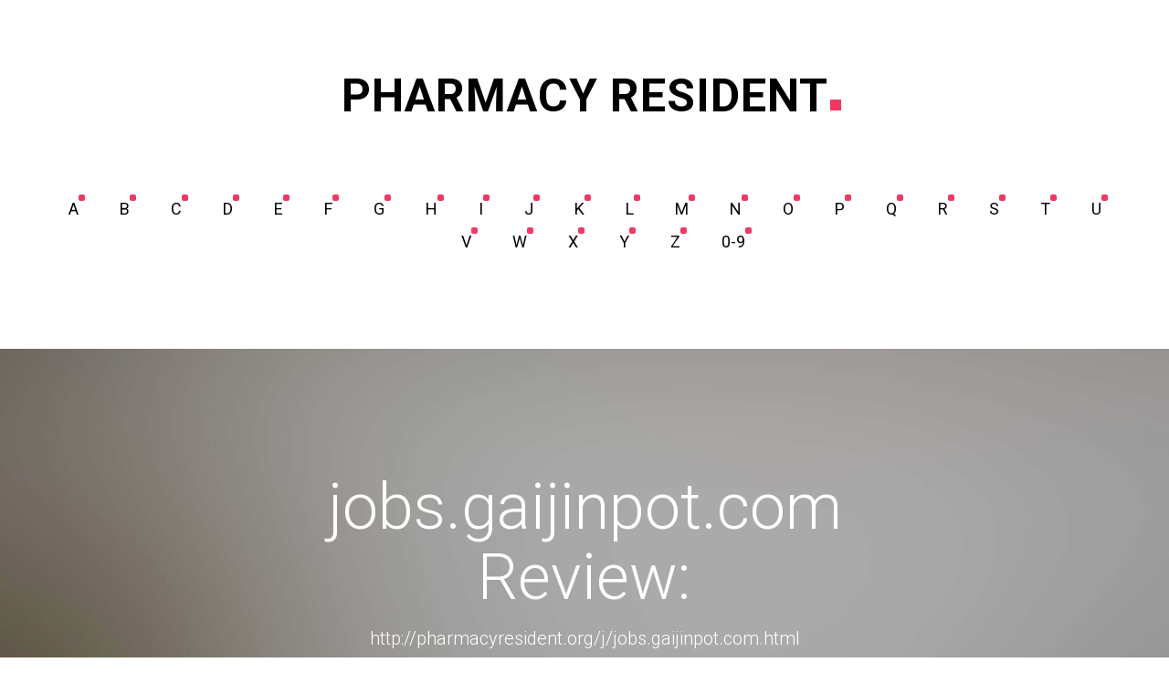

--- FILE ---
content_type: text/html; charset=UTF-8
request_url: http://pharmacyresident.org/j/jobs.gaijinpot.com.html
body_size: 4825
content:
<!DOCTYPE html>
<!--[if lt IE 7]>      <html class="no-js lt-ie9 lt-ie8 lt-ie7"> <![endif]-->
<!--[if IE 7]>         <html class="no-js lt-ie9 lt-ie8"> <![endif]-->
<!--[if IE 8]>         <html class="no-js lt-ie9"> <![endif]-->
<!--[if gt IE 8]><!--> <html class="no-js"> <!--<![endif]-->
<head>
<meta http-equiv="content-type" content="text/html; charset=utf-8" />
<title>GaijinPot Jobs</title>
<meta name="description" content="Jobs in Japan. Find work in Japan for English speakers. English teaching jobs in Japan, IT jobs in Japan, finance jobs in Japan and more!" />
<link rel="canonical" href="http://pharmacyresident.org/j/jobs.gaijinpot.com.html">
<base  href="http://pharmacyresident.org/">
<meta http-equiv="X-UA-Compatible" content="IE=edge">
<meta name="viewport" content="width=device-width, initial-scale=1">
<link rel="shortcut icon" href="favicon.ico">
	<link href='https://fonts.googleapis.com/css?family=Roboto:400,100,300,700' rel='stylesheet' type='text/css'>
	<!-- Animate.css -->
	<link rel="stylesheet" href="css/animate.css">
	<!-- Icomoon Icon Fonts-->
	<link rel="stylesheet" href="css/icomoon.css">
	<!-- Bootstrap  -->
	<link rel="stylesheet" href="css/bootstrap.css">

	<link rel="stylesheet" href="css/style.css">


	<!-- Modernizr JS -->
	<script src="js/modernizr-2.6.2.min.js"></script>
	<!-- FOR IE9 below -->
	<!--[if lt IE 9]>
	<script src="js/respond.min.js"></script>
	<![endif]-->

	</head>
	<body>
	<header>
		<div class="container text-center">
			<div class="fh5co-navbar-brand">
				<a class="fh5co-logo" href="/">Pharmacy Resident</a>
			</div>
			<nav id="fh5co-main-nav" role="navigation">
				<ul>
<li><a class="active" href="/a/" title="A Pharmacy Resident">A</a></li>
<li><a class="active" href="/b/" title="B Pharmacy Resident">B</a></li>
<li><a class="active" href="/c/" title="C Pharmacy Resident">C</a></li>
<li><a class="active" href="/d/" title="D Pharmacy Resident">D</a></li>
<li><a class="active" href="/e/" title="E Pharmacy Resident">E</a></li>
<li><a class="active" href="/f/" title="F Pharmacy Resident">F</a></li>
<li><a class="active" href="/g/" title="G Pharmacy Resident">G</a></li>
<li><a class="active" href="/h/" title="H Pharmacy Resident">H</a></li>
<li><a class="active" href="/i/" title="I Pharmacy Resident">I</a></li>
<li><a class="active" href="/j/" title="J Pharmacy Resident">J</a></li>
<li><a class="active" href="/k/" title="K Pharmacy Resident">K</a></li>
<li><a class="active" href="/l/" title="L Pharmacy Resident">L</a></li>
<li><a class="active" href="/m/" title="M Pharmacy Resident">M</a></li>
<li><a class="active" href="/n/" title="N Pharmacy Resident">N</a></li>
<li><a class="active" href="/o/" title="O Pharmacy Resident">O</a></li>
<li><a class="active" href="/p/" title="P Pharmacy Resident">P</a></li>
<li><a class="active" href="/q/" title="Q Pharmacy Resident">Q</a></li>
<li><a class="active" href="/r/" title="R Pharmacy Resident">R</a></li>
<li><a class="active" href="/s/" title="S Pharmacy Resident">S</a></li>
<li><a class="active" href="/t/" title="T Pharmacy Resident">T</a></li>
<li><a class="active" href="/u/" title="U Pharmacy Resident">U</a></li>
<li><a class="active" href="/v/" title="V Pharmacy Resident">V</a></li>
<li><a class="active" href="/w/" title="W Pharmacy Resident">W</a></li>
<li><a class="active" href="/x/" title="X Pharmacy Resident">X</a></li>
<li><a class="active" href="/y/" title="Y Pharmacy Resident">Y</a></li>
<li><a class="active" href="/z/" title="Z Pharmacy Resident">Z</a></li>
<li><a class="active" href="/0/" title="0-9 Pharmacy Resident">0-9</a></li>
				</ul>
			</nav>
		</div>
	</header>
	
	<div class="fh5co-parallax" style="background-image: url(images/hero-1.jpg);" data-stellar-background-ratio="0.5">
		<div class="overlay"></div>
		<div class="container">
			<div class="row">
				<div class="col-md-8 col-md-offset-2 col-sm-12 col-sm-offset-0 col-xs-12 col-xs-offset-0 text-center fh5co-table">
					<div class="fh5co-intro fh5co-table-cell">
						<h1 class="text-center">jobs.gaijinpot.com Review:</h1>
						<p>http://pharmacyresident.org/j/jobs.gaijinpot.com.html</p>
					</div>
				</div>
			</div>
		</div>
	</div><!-- end: fh5co-parallax -->
	<div id="fh5co-services-section">
		<div class="container">
<p>L’azithromycine, commercialisée sous le nom de Zithromax, est un antibiotique macrolide dérivé de l’érythromycine mais doté d’une demi-vie plus longue et d’une meilleure tolérance digestive. Son mécanisme repose sur l’inhibition de la sous-unité 50S ribosomale, bloquant la translocation peptidique et interrompant la synthèse des protéines essentielles. Sa pharmacocinétique est caractérisée par une absorption digestive rapide, une distribution intracellulaire élevée et une élimination biliaire prédominante, ce qui prolonge son activité même après la fin du traitement. Dans la littérature clinique, l’efficacité de l’azithromycine est confirmée dans les infections respiratoires basses, les infections à Chlamydia trachomatis et certaines pathologies ORL. Les sources spécialisées indiquent également que <a href="https://maisonmedicaledelamorlaye.fr/antibiotiques/zithromax/">zithromax prix</a> est mentionné dans le cadre d’un usage rationnel, avec une vigilance accrue concernant les interactions avec les antiarythmiques et le risque d’allongement de l’intervalle QT.</p>
<p>
<b>GaijinPot Jobs</b> - Jobs in Japan. Find work in Japan for English speakers. English teaching jobs in Japan, IT jobs in Japan, finance jobs in Japan and more!
<p><img class="pharmacyresident" src="/images/big/jobs.gaijinpot.com.jpg">
<hr><p>Country: 23.253.94.118, North America, US
<p>City: -98.3987 Texas, United States
<div class="article"><p><li><b>JEWELL</b> - Vivo Per Lei Facial Peeling<p>This is the most amazing product I have used as a facial peel and I have used a lot.  I would recommend it to anyone young or old.  I am 63 years old and my skin is thinning so I try to be real careful about products that claim to be gental on your skin but this one is awesome.
<p><li><b>Catina Wiebe</b> - NOT LACTOSE FREE.<p>It says on the label that it has milk in it. Milk is milk... it gave our child runny stools and gas. He is a picky eater, so we started him on this, thinking that it would be ok. After a few months, he developed an intolerance for it. When reading the label it said it had dairy. So be cautious. and find an alternative.
<p><li><b>Amazon Customer</b> - Works just like my old version nice when a company improves their ...<p>Works just like my old version nice when a company improves their product without changing how to use it.
<p><li><b>Patrick McClanahan</b> - This stroller took a chunk out of my arm and fails in every respect!<p>This stroller took a chunk out of my arm! I now have a 1 inch scar on my arm from where the stroller frame pinched a section of flesh from my forearm when I was trying to get it snapped into place and unfolded out of my car. Nothing like trying to wrangle your baby out of the car and into a stroller when you're bleeding and injured in a parking lot. Good times! Additionally- This stroller looks &#34;agile&#34; but the wide wheel base on the front wheel actually causes this stroller to jam and not turn easily/ randomly lock up on smooth flat sidewalks. There is also a arched piece of metal that makes up part of the frame that supports the black storage bag underneath and the arch comes up so high that trying to even wedge in a small purse underneath is hard to do- (forget trying to get your diaper bag underneath). This stroller does have a zipping storage bag that hangs under the handle bar, but it is only held in by a narrow band of velcro and not only would it not support much weight, but you wouldn't want to risk putting anything close to a diaper bag weight inside- it would risk tipping or the velcro bag falling off. The handle for this stroller also is small and curved in a way that makes it painful to ever push this with one hand; it hurts your wrists. I have an 8 month old baby and I also felt bad for him in this stroller; the genius who designed it doesn't seem to care about the baby's comfort; there's a black hard plastic piece on their seat back that holds the shoulder harness in place and it hits the baby right in the shoulder blade area- it has a black fabric cover that hides it from view but the fabric is thin and the plastic is hard and uncomfortable- I have no idea why they don't have a padded back on the seat- it's a terrible design. I've never seen another stroller with a hard plastic square that hits the baby's back like this one has. We didn't know about it as we ordered it here on amazon and couldn't feel the seat beforehand. I have no idea why this stroller has so many good reviews! After this experience we went to brick and mortar shops to see what the strollers were like first.
<p><li><b>Amazon Customer</b> - This product works.<p>A friend recommended this product to me...several times before I tried it.  I'd had a runny nose before starting it.  Less than 3 days later I felt great.  This is going to be a repeat buy for me.
<p><li><b>Jim Andrews</b> - Weak Explanations and Fails to Challenge Even the Average High School Student<p>As a long time mathematics teacher I know this book very well. I don't think the material is presented or explained in a way that is especially helpful for young people. When I help students I have to constantly reintroduce the topic and/or try to stay ahead of the student's class. Beyond that, the students are asked to do only the simplest of proofs. Additionally, a new topic will be introduced and then no problems appear in the exercise portion of the section to help the student test and practice his or her understanding of the newly introduced topic (and of course, those problems invariably will show up on the chapter exam and the final).
<p><li><b>musicchick</b> - Backpack Trouble<p>I owned this backpack for approx. 7 months before the zipper lost one of the "teeth", had one of the zipper parts come off track, and had this zipper come away from the seem.  I was using this backpack for school. Since I am still in high school I had 3-4 textbooks in it at a time carrying it from class to class.  This backpack could probably handle the abuse it would get from a middle schooler carrying lighter loads and only to and from school, or a person taking it on a vacation trip packing lightly and only clothing and essentials.
</div>

		</div>
	</div>
	<footer>
		<div id="footer" class="fh5co-border-line">
			<div class="container">
				<div class="row">
					<div class="col-md-8 col-md-offset-2 text-center">
						<p>Copyright 2017 Pharmacy Resident </p>
						<p class="fh5co-social-icons">
							<a href="#"><i class="icon-twitter-with-circle"></i></a>
							<a href="#"><i class="icon-facebook-with-circle"></i></a>
							<a href="#"><i class="icon-instagram-with-circle"></i></a>
						</p>
					</div>
				</div>
			</div>
		</div>
	</footer>

	<!-- jQuery -->
	<script src="js/jquery.min.js"></script>
	<!-- jQuery Easing -->
	<script src="js/jquery.easing.1.3.js"></script>
	<!-- Bootstrap -->
	<script src="js/bootstrap.min.js"></script>
	<!-- Waypoints -->
	<script src="js/jquery.waypoints.min.js"></script>
	<!-- Owl carousel -->
	<script src="js/owl.carousel.min.js"></script>
	<!-- Stellar -->
	<script src="js/jquery.stellar.min.js"></script>

	<!-- Main JS (Do not remove) -->
	<script src="js/main.js"></script>

	<script defer src="https://static.cloudflareinsights.com/beacon.min.js/vcd15cbe7772f49c399c6a5babf22c1241717689176015" integrity="sha512-ZpsOmlRQV6y907TI0dKBHq9Md29nnaEIPlkf84rnaERnq6zvWvPUqr2ft8M1aS28oN72PdrCzSjY4U6VaAw1EQ==" data-cf-beacon='{"version":"2024.11.0","token":"d983aacdf4044235aca57b14381f26ff","r":1,"server_timing":{"name":{"cfCacheStatus":true,"cfEdge":true,"cfExtPri":true,"cfL4":true,"cfOrigin":true,"cfSpeedBrain":true},"location_startswith":null}}' crossorigin="anonymous"></script>
</body>
</html>



--- FILE ---
content_type: text/css
request_url: http://pharmacyresident.org/css/style.css
body_size: 3312
content:
@font-face {
  font-family: 'icomoon';
  src: url("../fonts/icomoon/icomoon.eot?srf3rx");
  src: url("../fonts/icomoon/icomoon.eot?srf3rx#iefix") format("embedded-opentype"), url("../fonts/icomoon/icomoon.ttf?srf3rx") format("truetype"), url("../fonts/icomoon/icomoon.woff?srf3rx") format("woff"), url("../fonts/icomoon/icomoon.svg?srf3rx#icomoon") format("svg");
  font-weight: normal;
  font-style: normal;
}
/* =======================================================
*
* 	Template Style 
*	Edit this section
*
* ======================================================= */
body {
  font-family: "Roboto", Arial, serif;
  line-height: 1.8;
  font-size: 20px;
  font-weight: 300;
}

a {
  color: #F03861;
  -webkit-transition: 0.5s;
  -o-transition: 0.5s;
  transition: 0.5s;
}
a:hover {
  text-decoration: none;
  color: #F03861;
}
a:focus, a:active {
  outline: none;
}

p, span {
  margin-bottom: 1.5em;
  font-size: 20px;
  color: #727272;
  font-weight: 300;
  font-family: "Roboto", Arial, serif;
}

span {
  font-size: 18px;
  color: rgba(114, 114, 114, 0.8);
}

h1, h2, h3, h4, h5, h6 {
  color: rgba(0, 0, 0, 0.8);
  font-family: "Roboto", Arial, serif;
  font-weight: 300;
  margin: 0 0 30px 0;
}

::-webkit-selection {
  color: #fcfcfc;
  background: #f56f8d;
}

::-moz-selection {
  color: #fcfcfc;
  background: #f56f8d;
}

::selection {
  color: #fcfcfc;
  background: #f56f8d;
}

.btn {
  text-transform: uppercase;
  letter-spacing: 2px;
  -webkit-transition: 0.3s;
  -o-transition: 0.3s;
  transition: 0.3s;
}
.btn.btn-primary {
  background: #F03861;
  color: #fff;
  border: none !important;
  border: 2px solid transparent !important;
}
.btn.btn-primary:hover, .btn.btn-primary:active, .btn.btn-primary:focus {
  box-shadow: none;
  background: #F03861;
}
.btn:hover, .btn:active, .btn:focus {
  background: #393e46 !important;
  color: #fff;
  outline: none !important;
}
.btn.btn-default:hover, .btn.btn-default:focus, .btn.btn-default:active {
  border-color: transparent;
}

.heading-section {
  margin-bottom: 5em;
}
.heading-section h2 {
  position: relative;
  font-size: 22px;
  letter-spacing: 1px;
  text-transform: uppercase;
  font-weight: 700;
}
.heading-section h2:before {
  position: absolute;
  content: '';
  top: -15px;
  left: 50%;
  margin-left: -15px;
  width: 20px;
  height: 3px;
  background: #F03861;
}

header, #fh5co-intro-section, #fh5co-services-section, #fh5co-featured-work-section,
#fh5co-common-section, #fh5co-blog-section, #footer, #fh5co-contact-section,
#fh5co-work-section {
  padding-bottom: 5em;
}

header {
  padding-top: 3em;
}
header .fh5co-navbar-brand {
  padding-bottom: 3em;
}
header .fh5co-navbar-brand .fh5co-logo {
  position: relative;
  font-size: 50px;
  color: #000;
  text-transform: uppercase;
  font-weight: 700;
  letter-spacing: 1px;
}
header .fh5co-navbar-brand .fh5co-logo:after {
  position: absolute;
  bottom: 13px;
  right: -14px;
  width: 12px;
  height: 12px;
  background: #F03861;
  content: '';
}
header .fh5co-navbar-brand .fh5co-logo:hover {
  text-decoration: none;
}
header #fh5co-main-nav > ul {
  padding: 0;
  margin: 0;
}
header #fh5co-main-nav > ul li {
  list-style: none;
  display: inline-block;
  margin-left: 40px;
  font-size: 18px;
}
.article {overflow:hidden;}
.article {
	padding:26px 0;
}
.article:first-child {
	padding-top:0;
	background:none;
}
.article figure {
	float:left;
	margin-right:30px;
}
@media screen and (max-width: 768px) {
  header #fh5co-main-nav > ul li {
    display: block;
    margin-left: 0;
    margin-bottom: 15px;
  }
}
header #fh5co-main-nav > ul li a {
  padding-bottom: 5px;
  color: #000;
  position: relative;
  font-weight: 400;
}
header #fh5co-main-nav > ul li a.active:before {
  position: absolute;
  width: 7px;
  height: 7px;
  content: '';
  top: -5px;
  right: -7px;
  background: #F03861;
  -webkit-border-radius: 2px;
  -moz-border-radius: 2px;
  -ms-border-radius: 2px;
  border-radius: 2px;
}
header #fh5co-main-nav > ul li a:hover, header #fh5co-main-nav > ul li a:focus {
  text-decoration: none;
  color: #000;
}
header #fh5co-main-nav > ul li:first-child {
  margin-left: 0;
}

#fh5co-intro-section h2 {
  font-size: 40px;
  line-height: 1.5em;
  margin-bottom: 20px;
}
@media screen and (max-width: 480px) {
  #fh5co-intro-section h2 {
    font-size: 30px;
  }
}

.owl-carousel {
  margin-bottom: 5em;
}

/* Owl Override Style */
.owl-carousel .owl-controls,
.owl-carousel-posts .owl-controls {
  margin-top: 0;
}

.owl-carousel .owl-controls .owl-nav .owl-next,
.owl-carousel .owl-controls .owl-nav .owl-prev,
.owl-carousel-posts .owl-controls .owl-nav .owl-next,
.owl-carousel-posts .owl-controls .owl-nav .owl-prev {
  top: 50%;
  margin-top: -29px;
  z-index: 9999;
  position: absolute;
  -webkit-transition: 0.2s;
  -o-transition: 0.2s;
  transition: 0.2s;
}

.owl-carousel-posts .owl-controls .owl-nav .owl-next,
.owl-carousel-posts .owl-controls .owl-nav .owl-prev {
  top: 24%;
}

.owl-carousel .owl-controls .owl-nav .owl-next,
.owl-carousel-posts .owl-controls .owl-nav .owl-next {
  right: 40px;
}
.owl-carousel .owl-controls .owl-nav .owl-next:hover,
.owl-carousel-posts .owl-controls .owl-nav .owl-next:hover {
  margin-right: -10px;
}

.owl-carousel .owl-controls .owl-nav .owl-prev,
.owl-carousel-posts .owl-controls .owl-nav .owl-prev {
  left: 40px;
}
.owl-carousel .owl-controls .owl-nav .owl-prev:hover,
.owl-carousel-posts .owl-controls .owl-nav .owl-prev:hover {
  margin-left: -10px;
}

.owl-carousel-posts .owl-controls .owl-nav .owl-next {
  right: -50px;
}
@media screen and (max-width: 768px) {
  .owl-carousel-posts .owl-controls .owl-nav .owl-next {
    right: 0px;
  }
}

.owl-carousel-posts .owl-controls .owl-nav .owl-prev {
  left: -50px;
}
@media screen and (max-width: 768px) {
  .owl-carousel-posts .owl-controls .owl-nav .owl-prev {
    left: 0px;
  }
}

.owl-carousel-posts .owl-controls .owl-nav .owl-next i,
.owl-carousel-posts .owl-controls .owl-nav .owl-prev i,
.owl-carousel-fullwidth .owl-controls .owl-nav .owl-next i,
.owl-carousel-fullwidth .owl-controls .owl-nav .owl-prev i {
  color: #000;
}
.owl-carousel-posts .owl-controls .owl-nav .owl-next:hover i,
.owl-carousel-posts .owl-controls .owl-nav .owl-prev:hover i,
.owl-carousel-fullwidth .owl-controls .owl-nav .owl-next:hover i,
.owl-carousel-fullwidth .owl-controls .owl-nav .owl-prev:hover i {
  color: #000;
}

.owl-carousel-fullwidth.fh5co-light-arrow .owl-controls .owl-nav .owl-next i,
.owl-carousel-fullwidth.fh5co-light-arrow .owl-controls .owl-nav .owl-prev i {
  font-size: 50px;
  color: #fff;
}
.owl-carousel-fullwidth.fh5co-light-arrow .owl-controls .owl-nav .owl-next:hover i,
.owl-carousel-fullwidth.fh5co-light-arrow .owl-controls .owl-nav .owl-prev:hover i {
  color: #fff;
}

.owl-carousel .owl-controls .owl-nav .owl-next i,
.owl-carousel .owl-controls .owl-nav .owl-prev i {
  font-size: 50px;
  color: rgba(0, 0, 0, 0.3);
}
.owl-carousel .owl-controls .owl-nav .owl-next:hover i,
.owl-carousel .owl-controls .owl-nav .owl-prev:hover i {
  color: rgba(0, 0, 0, 0.6);
}

.owl-carousel .owl-controls .owl-nav .owl-next:hover {
  margin-right: -10px;
}

.owl-carousel .owl-controls .owl-nav .owl-prev:hover {
  margin-left: -10px;
}

.owl-carousel .owl-dots {
  display: none !important;
}
@media screen and (max-width: 992px) {
  .owl-carousel .owl-dots {
    display: block !important;
  }
}

@media screen and (max-width: 768px) {
  .owl-theme .owl-controls .owl-nav {
    display: none;
  }
}

.owl-theme .owl-controls .owl-nav [class*="owl-"] {
  background: none !important;
}
.owl-theme .owl-controls .owl-nav [class*="owl-"] i {
  font-size: 30px;
}
.owl-theme .owl-controls .owl-nav [class*="owl-"] i:hover, .owl-theme .owl-controls .owl-nav [class*="owl-"] i:focus {
  background: none !important;
}
.owl-theme .owl-controls .owl-nav [class*="owl-"]:hover, .owl-theme .owl-controls .owl-nav [class*="owl-"]:focus {
  background: none !important;
}

.owl-theme .owl-dots {
  position: absolute;
  bottom: 0;
  width: 100%;
  text-align: center;
}

.owl-carousel-fullwidth.owl-theme .owl-dots {
  bottom: 0;
  margin-bottom: 40px;
}

.owl-theme .owl-dots .owl-dot span {
  width: 10px;
  height: 10px;
  background: rgba(255, 255, 255, 0.3);
  -webkit-transition: 0.2s;
  -o-transition: 0.2s;
  transition: 0.2s;
  border: 2px solid transparent;
}
.owl-theme .owl-dots .owl-dot span:hover {
  background: none;
}

.owl-theme .owl-dots .owl-dot.active span, .owl-theme .owl-dots .owl-dot:hover span {
  background: #fff;
}

.item {
  position: relative;
}
.item .pop-up-overlay {
  position: absolute;
  top: 0;
  bottom: 0;
  left: 0;
  right: 0;
  background: rgba(240, 56, 97, 0.8);
  opacity: 0;
  -webkit-transition: 0.5s;
  -o-transition: 0.5s;
  transition: 0.5s;
}
.item .pop-up-overlay.pop-up-overlay-color-2 {
  background: rgba(248, 125, 9, 0.8) !important;
}
.item .pop-up-overlay.pop-up-overlay-color-3 {
  background: rgba(23, 231, 164, 0.8) !important;
}
.item .pop-up-overlay.pop-up-overlay-color-4 {
  background: rgba(249, 197, 53, 0.8) !important;
}
.item .pop-up-overlay .desc {
  position: absolute;
  top: 50%;
  left: 0;
  bottom: 0;
  right: 0;
  margin-top: -60px;
  padding: 30px;
}
.item .pop-up-overlay .desc h3 {
  color: rgba(255, 255, 255, 0.9);
  margin-bottom: 10px;
}
.item .pop-up-overlay .desc span {
  display: block;
  color: rgba(255, 255, 255, 0.6);
}
.item .pop-up-overlay:hover, .item .pop-up-overlay:focus {
  text-decoration: none;
}
.item:hover .pop-up-overlay, .item:focus .pop-up-overlay {
  opacity: 1;
}

.services-num {
  position: relative;
}
.services-num .number-holder {
  position: absolute;
  font-size: 100px;
  font-weight: 700;
  top: 0;
  left: 15px;
  line-height: 100px;
  color: #000;
}
.services-num .desc {
  padding-left: 140px;
}
.services-num .desc h3 {
  font-weight: 300;
  line-height: 26px;
  font-size: 24px;
  margin-bottom: 8px;
}
.services-num.services-num-text-right {
  text-align: right;
}
.services-num.services-num-text-right .number-holder {
  right: 15px;
}
.services-num.services-num-text-right .desc {
  padding-left: 0;
  padding-right: 140px;
}
@media screen and (max-width: 768px) {
  .services-num.services-num-text-right {
    text-align: left;
  }
  .services-num.services-num-text-right .number-holder {
    right: 0;
    left: 15px;
  }
  .services-num.services-num-text-right .desc {
    padding-left: 140px;
    padding-right: 0;
  }
}
@media screen and (max-width: 480px) {
  .services-num.services-num-text-right .desc {
    padding-left: 80px;
  }
}
@media screen and (max-width: 480px) {
  .services-num .number-holder {
    font-size: 50px;
  }
  .services-num .desc {
    padding-left: 80px;
  }
}

.fh5co-table,
.fh5co-table-cell,
.fh5co-hero,
.fh5co-parallax {
  height: 500px;
}

.fh5co-hero, .fh5co-parallax {
  background-color: #555;
  background-attachment: fixed;
  background-size: cover;
  position: relative;
  margin-bottom: 7em;
}
.fh5co-hero .overlay, .fh5co-parallax .overlay {
  position: absolute;
  top: 0;
  left: 0;
  right: 0;
  bottom: 0;
  background: black;
  opacity: .2;
}

@media screen and (max-width: 768px) {
  .fh5co-hero, .fh5co-parallax {
    height: inherit;
    padding: 4em 0;
  }
}
.fh5co-hero .fh5co-intro h1, .fh5co-parallax .fh5co-intro h1 {
  color: #fff;
  font-size: 70px;
  font-weight: 300;
  margin-bottom: 10px;
}
@media screen and (max-width: 768px) {
  .fh5co-hero .fh5co-intro h1, .fh5co-parallax .fh5co-intro h1 {
    font-size: 30px;
  }
}
.fh5co-hero .fh5co-intro p, .fh5co-parallax .fh5co-intro p {
  color: #fff;
}
.fh5co-hero .fh5co-intro p a, .fh5co-parallax .fh5co-intro p a {
  color: #fff;
  border-bottom: 2px solid rgba(255, 255, 255, 0.2);
}
.fh5co-hero .fh5co-intro p a:hover, .fh5co-parallax .fh5co-intro p a:hover {
  color: #fff;
}

.fh5co-table {
  display: table;
}

.fh5co-table-cell {
  display: table-cell;
  vertical-align: middle;
}

.services-grid {
  margin-bottom: 50px;
}
.services-grid i {
  font-size: 60px;
  display: block;
  margin-bottom: 30px;
  color: #F03861;
}

.fhco-hero2 {
  margin-bottom: 40px;
}
.fhco-hero2 img {
  margin-top: -50px;
}
@media screen and (max-width: 992px) {
  .fhco-hero2 {
    display: none;
  }
}

.fh5co-services {
  position: relative;
  margin-bottom: 40px;
}
.fh5co-services .holder-section {
  padding-left: 100px;
}
.fh5co-services .holder-section h3 {
  margin-bottom: 8px;
  font-weight: 400;
  font-weight: 20px;
}
.fh5co-services .fh5co-table2 {
  display: table;
  width: 70px;
  height: 70px;
  position: absolute;
  top: 0;
  left: 0;
  background: #F03861;
  -webkit-border-radius: 50%;
  -moz-border-radius: 50%;
  -ms-border-radius: 50%;
  border-radius: 50%;
}
.fh5co-services .fh5co-table-cell2 {
  display: table-cell;
  vertical-align: middle;
}
.fh5co-services .fh5co-table-cell2 i {
  display: block;
  color: #fff;
  font-size: 32px;
}

.fh5co-services-right {
  margin-bottom: 40px;
  position: relative;
  text-align: right;
}
.fh5co-services-right .holder-section {
  padding-right: 100px;
}
.fh5co-services-right .holder-section h3 {
  margin-bottom: 8px;
  font-weight: 400;
  font-weight: 20px;
}
.fh5co-services-right .fh5co-table2 {
  display: table;
  width: 70px;
  height: 70px;
  position: absolute;
  top: 0;
  right: 0;
  background: #F03861;
  -webkit-border-radius: 50%;
  -moz-border-radius: 50%;
  -ms-border-radius: 50%;
  border-radius: 50%;
}
.fh5co-services-right .fh5co-table-cell2 {
  display: table-cell;
  vertical-align: middle;
}
.fh5co-services-right .fh5co-table-cell2 i {
  display: block;
  color: #fff;
  font-size: 32px;
}
@media screen and (max-width: 768px) {
  .fh5co-services-right {
    margin-bottom: 0;
    text-align: left;
  }
  .fh5co-services-right .holder-section {
    padding-right: 0;
    padding-left: 100px;
  }
  .fh5co-services-right .fh5co-table2 {
    left: 0;
  }
}

.fh5co-table2-color-2 {
  background: #F87D09 !important;
}

.fh5co-table2-color-3 {
  background: #17E7A4 !important;
}

.fh5co-table2-color-4 {
  background: #F9C535 !important;
}

.fh5co-table2-color-5 {
  background: #51DACF !important;
}

.fh5co-table2-color-6 {
  background: #FF7676 !important;
}

@media screen and (max-width: 992px) {
  .blog-section {
    margin-bottom: 80px;
  }
}
.blog-section span {
  display: block;
  font-size: 80px;
  color: #000;
  line-height: 0;
  margin-bottom: 60px;
  font-weight: 700;
  position: relative;
}
.blog-section span small {
  position: absolute;
  top: 0;
  font-size: 16px;
  color: rgba(114, 114, 114, 0.8);
  font-weight: 300;
  line-height: 0;
  margin-left: 20px;
}
.blog-section h3 {
  margin-bottom: 10px;
}
.blog-section h3 a {
  color: #000;
}

.fh5co-grid-work {
  margin-bottom: 60px;
}
.fh5co-grid-work .work-holder {
  position: relative;
  margin-bottom: 30px;
}
.fh5co-grid-work .work-holder img {
  max-width: 100%;
}
.fh5co-grid-work .work-holder .inner-overlay {
  display: block;
  position: absolute;
  top: 0;
  bottom: 0;
  left: 0;
  right: 0;
  background: rgba(240, 56, 97, 0.9);
  opacity: 0;
}
.fh5co-grid-work .work-holder .inner-overlay i {
  position: absolute;
  top: 50%;
  left: 50%;
  margin-left: -10px;
  margin-top: -10px;
  color: #fff;
  font-size: 30px;
}
.fh5co-grid-work .work-holder .inner-overlay.inner-overlay-2 {
  background: rgba(248, 125, 9, 0.9);
}
.fh5co-grid-work .work-holder .inner-overlay.inner-overlay-3 {
  background: rgba(23, 231, 164, 0.9);
}
.fh5co-grid-work .work-holder .inner-overlay.inner-overlay-4 {
  background: rgba(249, 197, 53, 0.9);
}
.fh5co-grid-work .work-holder .inner-overlay.inner-overlay-4 {
  background: rgba(81, 218, 207, 0.9);
}
.fh5co-grid-work .work-holder .inner-overlay.inner-overlay-5 {
  background: rgba(255, 118, 118, 0.9);
}
.fh5co-grid-work .desc h3 {
  font-size: 20px;
  margin-bottom: 10px;
}
.fh5co-grid-work .desc h3 a {
  color: #000;
}
.fh5co-grid-work .desc span {
  color: rgba(114, 114, 114, 0.5);
  font-size: 16px;
}
.fh5co-grid-work:hover .inner-overlay, .fh5co-grid-work:focus .inner-overlay {
  opacity: 1;
}

.about {
  padding-bottom: 5em;
}
.about img {
  margin-bottom: 50px;
}
.about .team-section-grid {
  position: relative;
  background-size: cover;
  height: 450px;
  margin-bottom: 30px;
}
.about .team-section-grid .overlay-section {
  position: absolute;
  top: 0;
  bottom: 0;
  left: 0;
  right: 0;
  background: rgba(0, 0, 0, 0.5);
  opacity: 0;
  -webkit-transition: 0.6s;
  -o-transition: 0.6s;
  transition: 0.6s;
}
.about .team-section-grid .overlay-section h3 {
  color: #fff;
  margin-bottom: 10px;
  font-size: 24px;
}
.about .team-section-grid .overlay-section p {
  color: rgba(255, 255, 255, 0.8);
}
.about .team-section-grid .overlay-section p.fh5co-social-icons a:hover, .about .team-section-grid .overlay-section p.fh5co-social-icons a:focus {
  text-decoration: none !important;
}
.about .team-section-grid .overlay-section p.fh5co-social-icons i {
  font-size: 32px;
}
.about .team-section-grid .overlay-section span {
  color: #fff;
  display: block;
}
.about .team-section-grid .overlay-section .desc {
  position: absolute;
  bottom: 0;
  left: 30px;
  right: 30px;
}
.about .team-section-grid:hover .overlay-section {
  opacity: 1;
}
.about .fh5co-social-icons a {
  color: rgba(255, 255, 255, 0.7);
  cursor: pointer;
  -webkit-transition: 0.5s;
  -o-transition: 0.5s;
  transition: 0.5s;
}
.about .fh5co-social-icons a:hover {
  color: white;
}

.contact-info {
  margin-bottom: 4em;
  padding: 0;
}
.contact-info li {
  list-style: none;
  margin: 0 0 20px 0;
  position: relative;
  padding-left: 40px;
}
.contact-info li i {
  position: absolute;
  top: .3em;
  left: 0;
  font-size: 22px;
  color: #F03861;
}
.contact-info li a {
  color: #F03861;
}

.form-control {
  -webkit-box-shadow: none;
  -moz-box-shadow: none;
  -ms-box-shadow: none;
  -o-box-shadow: none;
  box-shadow: none;
  border: none;
  border: 1px solid rgba(0, 0, 0, 0.1);
  font-size: 18px;
  font-weight: 300;
  -webkit-border-radius: 0px;
  -moz-border-radius: 0px;
  -ms-border-radius: 0px;
  border-radius: 0px;
}
.form-control:focus, .form-control:active {
  box-shadow: none;
  border: 1px solid rgba(0, 0, 0, 0.8);
}

input[type="text"] {
  height: 50px;
}

.form-group {
  margin-bottom: 30px;
}

#map {
  width: 100%;
  height: 500px;
  position: relative;
  margin-bottom: 5em;
}
@media screen and (max-width: 768px) {
  #map {
    height: 200px;
  }
}

#footer p {
  font-size: 16px;
}
#footer p:last-child {
  margin-bottom: 0;
}
#footer p.fh5co-social-icons a:hover, #footer p.fh5co-social-icons a:focus {
  text-decoration: none !important;
}
#footer p.fh5co-social-icons i {
  font-size: 32px;
}

.js .animate-box {
  opacity: 0;
}

/*# sourceMappingURL=style.css.map */
